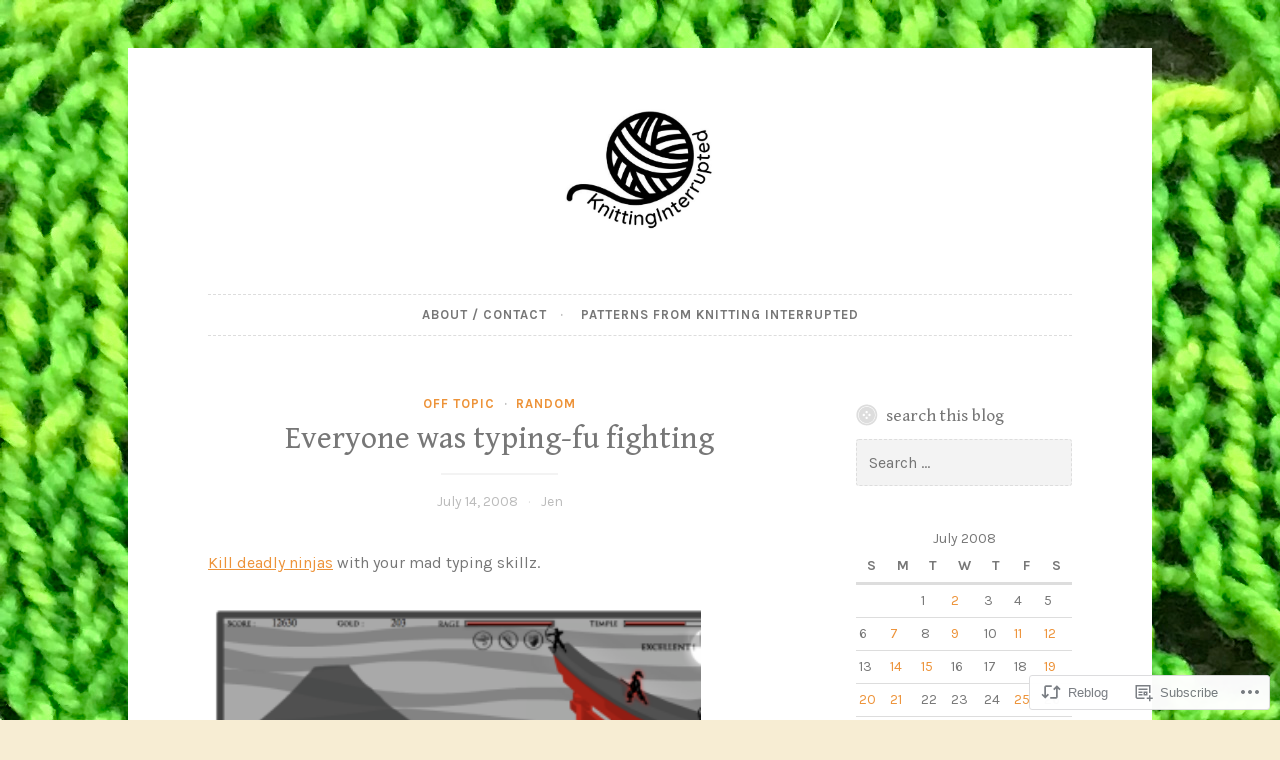

--- FILE ---
content_type: text/javascript; charset=utf-8
request_url: https://www.goodreads.com/review/custom_widget/5036409.Goodreads:%20currently-reading?cover_position=&cover_size=small&num_books=5&order=d&shelf=currently-reading&sort=date_added&widget_bg_transparent=&widget_id=5036409_currently_reading
body_size: 1352
content:
  var widget_code = '  <div class=\"gr_custom_container_5036409_currently_reading\">\n    <h2 class=\"gr_custom_header_5036409_currently_reading\">\n    <a style=\"text-decoration: none;\" rel=\"nofollow\" href=\"https://www.goodreads.com/review/list/5036409-jen?shelf=currently-reading&amp;utm_medium=api&amp;utm_source=custom_widget\">Goodreads: currently-reading<\/a>\n    <\/h2>\n      <div class=\"gr_custom_each_container_5036409_currently_reading\">\n          <div class=\"gr_custom_book_container_5036409_currently_reading\">\n            <a title=\"Wool Omnibus (Silo, #1)\" rel=\"nofollow\" href=\"https://www.goodreads.com/review/show/5561711884?utm_medium=api&amp;utm_source=custom_widget\"><img alt=\"Wool Omnibus\" border=\"0\" src=\"https://i.gr-assets.com/images/S/compressed.photo.goodreads.com/books/1349614200l/13453029._SY75_.jpg\" /><\/a>\n          <\/div>\n          <div class=\"gr_custom_rating_5036409_currently_reading\">\n            <span class=\" staticStars notranslate\"><img src=\"https://s.gr-assets.com/images/layout/gr_red_star_inactive.png\" /><img alt=\"\" src=\"https://s.gr-assets.com/images/layout/gr_red_star_inactive.png\" /><img alt=\"\" src=\"https://s.gr-assets.com/images/layout/gr_red_star_inactive.png\" /><img alt=\"\" src=\"https://s.gr-assets.com/images/layout/gr_red_star_inactive.png\" /><img alt=\"\" src=\"https://s.gr-assets.com/images/layout/gr_red_star_inactive.png\" /><\/span>\n          <\/div>\n          <div class=\"gr_custom_title_5036409_currently_reading\">\n            <a rel=\"nofollow\" href=\"https://www.goodreads.com/review/show/5561711884?utm_medium=api&amp;utm_source=custom_widget\">Wool Omnibus<\/a>\n          <\/div>\n          <div class=\"gr_custom_author_5036409_currently_reading\">\n            by <a rel=\"nofollow\" href=\"https://www.goodreads.com/author/show/3064305.Hugh_Howey\">Hugh Howey<\/a>\n          <\/div>\n      <\/div>\n      <div class=\"gr_custom_each_container_5036409_currently_reading\">\n          <div class=\"gr_custom_book_container_5036409_currently_reading\">\n            <a title=\"On Repentance and Repair: Making Amends in an Unapologetic World\" rel=\"nofollow\" href=\"https://www.goodreads.com/review/show/5001798724?utm_medium=api&amp;utm_source=custom_widget\"><img alt=\"On Repentance and Repair: Making Amends in an Unapologetic World\" border=\"0\" src=\"https://i.gr-assets.com/images/S/compressed.photo.goodreads.com/books/1644196535l/60322549._SX50_.jpg\" /><\/a>\n          <\/div>\n          <div class=\"gr_custom_rating_5036409_currently_reading\">\n            <span class=\" staticStars notranslate\"><img src=\"https://s.gr-assets.com/images/layout/gr_red_star_inactive.png\" /><img alt=\"\" src=\"https://s.gr-assets.com/images/layout/gr_red_star_inactive.png\" /><img alt=\"\" src=\"https://s.gr-assets.com/images/layout/gr_red_star_inactive.png\" /><img alt=\"\" src=\"https://s.gr-assets.com/images/layout/gr_red_star_inactive.png\" /><img alt=\"\" src=\"https://s.gr-assets.com/images/layout/gr_red_star_inactive.png\" /><\/span>\n          <\/div>\n          <div class=\"gr_custom_title_5036409_currently_reading\">\n            <a rel=\"nofollow\" href=\"https://www.goodreads.com/review/show/5001798724?utm_medium=api&amp;utm_source=custom_widget\">On Repentance and Repair: Making Amends in an Unapologetic World<\/a>\n          <\/div>\n          <div class=\"gr_custom_author_5036409_currently_reading\">\n            by <a rel=\"nofollow\" href=\"https://www.goodreads.com/author/show/240576.Danya_Ruttenberg\">Danya Ruttenberg<\/a>\n          <\/div>\n      <\/div>\n      <div class=\"gr_custom_each_container_5036409_currently_reading\">\n          <div class=\"gr_custom_book_container_5036409_currently_reading\">\n            <a title=\"The Art of Possibility: Transforming Professional and Personal Life\" rel=\"nofollow\" href=\"https://www.goodreads.com/review/show/4493302117?utm_medium=api&amp;utm_source=custom_widget\"><img alt=\"The Art of Possibility: Transforming Professional and Personal Life\" border=\"0\" src=\"https://i.gr-assets.com/images/S/compressed.photo.goodreads.com/books/1433226977l/23278051._SY75_.jpg\" /><\/a>\n          <\/div>\n          <div class=\"gr_custom_rating_5036409_currently_reading\">\n            <span class=\" staticStars notranslate\"><img src=\"https://s.gr-assets.com/images/layout/gr_red_star_inactive.png\" /><img alt=\"\" src=\"https://s.gr-assets.com/images/layout/gr_red_star_inactive.png\" /><img alt=\"\" src=\"https://s.gr-assets.com/images/layout/gr_red_star_inactive.png\" /><img alt=\"\" src=\"https://s.gr-assets.com/images/layout/gr_red_star_inactive.png\" /><img alt=\"\" src=\"https://s.gr-assets.com/images/layout/gr_red_star_inactive.png\" /><\/span>\n          <\/div>\n          <div class=\"gr_custom_title_5036409_currently_reading\">\n            <a rel=\"nofollow\" href=\"https://www.goodreads.com/review/show/4493302117?utm_medium=api&amp;utm_source=custom_widget\">The Art of Possibility: Transforming Professional and Personal Life<\/a>\n          <\/div>\n          <div class=\"gr_custom_author_5036409_currently_reading\">\n            by <a rel=\"nofollow\" href=\"https://www.goodreads.com/author/show/48997.Rosamund_Stone_Zander\">Rosamund Stone Zander<\/a>\n          <\/div>\n      <\/div>\n      <div class=\"gr_custom_each_container_5036409_currently_reading\">\n          <div class=\"gr_custom_book_container_5036409_currently_reading\">\n            <a title=\"The Matzah Ball\" rel=\"nofollow\" href=\"https://www.goodreads.com/review/show/4353477241?utm_medium=api&amp;utm_source=custom_widget\"><img alt=\"The Matzah Ball\" border=\"0\" src=\"https://i.gr-assets.com/images/S/compressed.photo.goodreads.com/books/1624824298l/56383019._SX50_.jpg\" /><\/a>\n          <\/div>\n          <div class=\"gr_custom_rating_5036409_currently_reading\">\n            <span class=\" staticStars notranslate\"><img src=\"https://s.gr-assets.com/images/layout/gr_red_star_inactive.png\" /><img alt=\"\" src=\"https://s.gr-assets.com/images/layout/gr_red_star_inactive.png\" /><img alt=\"\" src=\"https://s.gr-assets.com/images/layout/gr_red_star_inactive.png\" /><img alt=\"\" src=\"https://s.gr-assets.com/images/layout/gr_red_star_inactive.png\" /><img alt=\"\" src=\"https://s.gr-assets.com/images/layout/gr_red_star_inactive.png\" /><\/span>\n          <\/div>\n          <div class=\"gr_custom_title_5036409_currently_reading\">\n            <a rel=\"nofollow\" href=\"https://www.goodreads.com/review/show/4353477241?utm_medium=api&amp;utm_source=custom_widget\">The Matzah Ball<\/a>\n          <\/div>\n          <div class=\"gr_custom_author_5036409_currently_reading\">\n            by <a rel=\"nofollow\" href=\"https://www.goodreads.com/author/show/20590894.Jean_Meltzer\">Jean Meltzer<\/a>\n          <\/div>\n      <\/div>\n      <div class=\"gr_custom_each_container_5036409_currently_reading\">\n          <div class=\"gr_custom_book_container_5036409_currently_reading\">\n            <a title=\"The Anthropocene Reviewed: Essays on a Human-Centered Planet\" rel=\"nofollow\" href=\"https://www.goodreads.com/review/show/4119386080?utm_medium=api&amp;utm_source=custom_widget\"><img alt=\"The Anthropocene Reviewed: Essays on a Human-Centered Planet\" border=\"0\" src=\"https://i.gr-assets.com/images/S/compressed.photo.goodreads.com/books/1616514130l/55145261._SY75_.jpg\" /><\/a>\n          <\/div>\n          <div class=\"gr_custom_rating_5036409_currently_reading\">\n            <span class=\" staticStars notranslate\"><img src=\"https://s.gr-assets.com/images/layout/gr_red_star_inactive.png\" /><img alt=\"\" src=\"https://s.gr-assets.com/images/layout/gr_red_star_inactive.png\" /><img alt=\"\" src=\"https://s.gr-assets.com/images/layout/gr_red_star_inactive.png\" /><img alt=\"\" src=\"https://s.gr-assets.com/images/layout/gr_red_star_inactive.png\" /><img alt=\"\" src=\"https://s.gr-assets.com/images/layout/gr_red_star_inactive.png\" /><\/span>\n          <\/div>\n          <div class=\"gr_custom_title_5036409_currently_reading\">\n            <a rel=\"nofollow\" href=\"https://www.goodreads.com/review/show/4119386080?utm_medium=api&amp;utm_source=custom_widget\">The Anthropocene Reviewed: Essays on a Human-Centered Planet<\/a>\n          <\/div>\n          <div class=\"gr_custom_author_5036409_currently_reading\">\n            by <a rel=\"nofollow\" href=\"https://www.goodreads.com/author/show/1406384.John_Green\">John Green<\/a>\n          <\/div>\n          <div class=\"gr_custom_review_5036409_currently_reading\">\n            \n          <\/div>\n      <\/div>\n  <br style=\"clear: both\"/>\n  <center>\n    <a rel=\"nofollow\" href=\"https://www.goodreads.com/\"><img alt=\"goodreads.com\" style=\"border:0\" src=\"https://s.gr-assets.com/images/widget/widget_logo.gif\" /><\/a>\n  <\/center>\n  <noscript>\n    Share <a rel=\"nofollow\" href=\"https://www.goodreads.com/\">book reviews<\/a> and ratings with Jen, and even join a <a rel=\"nofollow\" href=\"https://www.goodreads.com/group\">book club<\/a> on Goodreads.\n  <\/noscript>\n  <\/div>\n'
  var widget_div = document.getElementById('gr_custom_widget_5036409_currently_reading')
  if (widget_div) {
    widget_div.innerHTML = widget_code
  }
  else {
    document.write(widget_code)
  }
